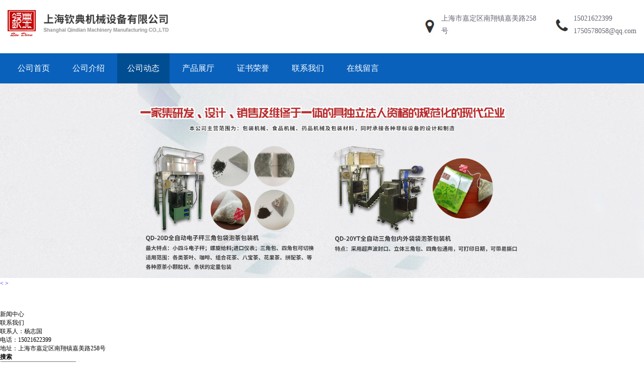

--- FILE ---
content_type: text/html; charset=utf-8
request_url: http://www.shqdbzjx.com/news/show149077.html
body_size: 4889
content:
<!DOCTYPE HTML>
<html>
<head>
<meta http-equiv="Content-Type" content="text/html; charset=utf-8" />
<meta name="viewport" content="width=device-width, initial-scale=1.0, maximum-scale=1.0, user-scalable=no" />
<meta name="format-detection" content="telephone=no" />   
<title>颗粒包装机光标定位不准如何解决-上海钦典机械制造有限公司</title>
<meta http-equiv="keywords" content="颗粒包装机光标定位不准如何解决">
<meta http-equiv="description" content="首先，好的颗粒包装机就要配好的光标定位，普通这是颗粒包装机厂家所应该做的； 其次，就是颗粒包装机光标上面都会有一个调理旋钮或光源选择拨钮。经过调理旋钮与光源选择来完成对袋子边缘光标点的定位； 再次，就是机器内部参数，普通来说启用光标扫描后系...">


<script>
    if(true){
        var curl = window.location.href;
        var defurl = "http://www.shqdbzjx.com";
        if(curl.indexOf(defurl)<0){
            if (defurl.indexOf("http://")==0){
                curl = curl.replace(defurl.replace("http:","https:"),defurl);
            }else{
                curl = curl.replace(defurl.replace("https:","http:"),defurl);
            }
            window.location.href = curl;
        }
    }
</script>
<link rel="stylesheet" type="text/css" href="/web/mb/cn/blue_01/css/base.css">
<link rel="stylesheet" type="text/css" href="/web/mb/cn/blue_01/css/top.css">
<link rel="stylesheet" type="text/css" href="/web/mb/cn/blue_01/css/bottom.css">
<link rel="stylesheet" type="text/css" href="/web/mb/cn/blue_01/css/layout.css?v=20230616">
<link rel="stylesheet" type="text/css" href="/web/mb/cn/blue_01/css/swiper-3.4.2.min.css"/>

<script type="text/javascript" src="/web/mb/cn/blue_01/js/jquery-1.11.1.min.js"></script>
<script type="text/javascript" src="/web/mb/cn/blue_01/js/common.js"></script>
<script type="text/javascript" src="/web/mb/cn/blue_01/js/Tony_Tab.js"></script><!--焦点图-->
<script type="text/javascript" src="/web/mb/cn/blue_01/js/swiper.min.js"></script>


</head>
<body>

<div class="header">
 <div class="top">
  <a href="/" class="logo_l">
	<img src="https://img6.21food.cn/img/msite/2018/12/5/shqinding$3d7cb549ddb49_53f8.png" alt="上海钦典机械制造有限公司" title="香瓜子包装机-炒货颗粒自动包装机-咖啡粉剂包装机-薯片充气包装机-上海钦典机械制造有限公司" />
  </a>
  <div class="top_et">
   <ul>
    <li class="ad"><span>
	 <em>上海市嘉定区南翔镇嘉美路258号</em>
	</span></li>
    <li class="tel"><span>
		<em><a href="tel:15021622399" title="15021622399">15021622399</a></em>
		<em><a href="mailto:1750578058@qq.com" rel="nofollow" target="_blank">1750578058@qq.com</a></em>
	</span></li>
   </ul>
  </div><!--top_et-->
  <a href="javascript:void(0)" class="mul_m"><img src="/web/mb/cn/blue_01/images/mul.png" /></a>
  <div class="tk_cb_bg">&nbsp;</div><!--tk_cb_bg-->
  <div class="nav_two">
   <ul>
	<a class="" href="/"  >公司首页</a>
	<a class="" href="/about.html"  >公司介绍</a>
	<a class="omm" href="/news/list--p1.html"  >公司动态</a>
	<a class="" href="/products/list--p1.html"  >产品展厅</a>
	<a class="" href="/honors/list--p1.html"  >证书荣誉</a>
	<a class="" href="/contact.html"  >联系我们</a>
	<a class="" href="/feedback.html"  >在线留言</a>
  </ul>
 </div><!--nav_two-->
 </div><!--top-->
 <div class="nav">
  <ul>
	<a class="" href="/"  >公司首页</a>
	<a class="" href="/about.html"  >公司介绍</a>
	<a class="omm" href="/news/list--p1.html"  >公司动态</a>
	<a class="" href="/products/list--p1.html"  >产品展厅</a>
	<a class="" href="/honors/list--p1.html"  >证书荣誉</a>
	<a class="" href="/contact.html"  >联系我们</a>
	<a class="" href="/feedback.html"  >在线留言</a>
  </ul>
 </div><!--nav-->
</div><!--header-->
<div class="header_h">&nbsp;</div><!--header_h-->





<div class="banner-box slideBox">
<div class="bd">
 <ul>

        <li><div class="m-width">

                <img src="https://img6.21food.cn/img/msite/2018/12/5/shqinding$3ec5c0de4c7b6_ead7.jpg" alt=""/>
        </div></li>

        <li><div class="m-width">

                <img src="https://img6.21food.cn/img/msite/2018/12/5/shqinding$3ed3ec97c7732_dd46.jpg" alt=""/>
        </div></li>

        <li><div class="m-width">

                <img src="https://img6.21food.cn/img/msite/2018/12/5/shqinding$3ed3ecd3ddd32_eab4.jpg" alt=""/>
        </div></li>
   </ul>
 </div>

  <div class="banner-btn">
  <a class="prev" href="javascript:void(0);">&lt;</a>
  <a class="next" href="javascript:void(0);">&gt;</a>
   <div class="hd"><ul>
		 <li class="">&nbsp;</li>
		 <li class="">&nbsp;</li>
		 <li class="">&nbsp;</li>
   </ul>
  </div>
 </div><!--banner-btn-->

</div><!--banner-box-->

 
<div class="prot_ma_in">
 <div class="clearfix prot_main_t">
  <dl class="w_ap_a_bt">
   <div class="w_ap_art">
<span class="w_at_p_at"><em>新闻中心</em></span>
     <dl class="dlr_prt">
    </dl>
	
<span class="w_at_p_at"><em>联系我们</em></span>
<ul class="side_ons">
   <li>
        联系人：杨志国
    </li>
   <li>
        电话：15021622399
   </li>
    <li>
    </li>
    <li>
        地址：上海市嘉定区南翔镇嘉美路258号
    </li>
</ul> <span class="w_ap_at"><strong>搜索</strong></span>

<form class='form_productSearch' id="form_productSearch" method="post" onsubmit="return searchProduct();" >
<div class="w_ap_dr">
  <input name="" type="text" name="keys" id="product_sokey" value="" placeholder="请输入产品搜索关键词" class="w_ap_dr_txt">
  <input name="" type="button" class="w_ap_dr_txtt" onclick="searchProduct()">
 </div><!--w_ap_dr-->
</form>



<script type="text/javascript">
    function searchProduct(keyid) {
        var inputid="product_sokey";
        if(keyid)inputid=keyid;
        var keys = $("#"+inputid).val();       // 搜索的关键词
        if(keys==""){
            tusi("请输入您要搜索的关键词");
            return false;
        }
        if (-1 > 0){
            location.href = "/products/list-catid-_-keys-"+URLEncode(keys)+"_--p1.html";
        }else {
            location.href = "/products/list-keys-"+URLEncode(keys)+"_--p1.html";
        }
        return false;
    }
</script>


<script>
    if(true){
        var curl = window.location.href;
        var defurl = "http://www.shqdbzjx.com";
        if(curl.indexOf(defurl)<0){
            if (defurl.indexOf("http://")==0){
                curl = curl.replace(defurl.replace("http:","https:"),defurl);
            }else{
                curl = curl.replace(defurl.replace("https:","http:"),defurl);
            }
            window.location.href = curl;
        }
    }
</script>
   </div><!--w_ap_art-->
  </dl>
  <dl class="w_ap_a_rt">
   <div class="w_ap_art">
<style type="text/css">
.title_l{line-height:40px;margin:0px auto;font-size:14px;height:40px;overflow:hidden;}
.title_l a{color: #666;}
</style>

<div class="title_l">
  <div class="title_l_ul">
	您当前的位置：
	<a href="/" title="网站首页">网站首页</a> &gt;
	<a href="/news/list--p1.html">公司动态</a>
	&gt;<a>颗粒包装机光标定位不准如何解决</a>
 </div><!--title_l_ul-->
</div><!--title_l-->
     <div class="der_mds">
      <h1 class="dhr_mt1">颗粒包装机光标定位不准如何解决</h1>
      <span class="dhr_mt2">2023-10-30</span>
      <div class="dhr_mt3">
            <p><span style="box-sizing: border-box; font-size: 16px;">&nbsp; &nbsp; &nbsp; 首先，好的颗粒包装机就要配好的光标定位，普通这是<span style="box-sizing: border-box;"><span style="box-sizing: border-box; font-weight: 700;">颗粒包装机厂家</span></span>所应该做的；</span></p><p><span style="box-sizing: border-box; font-size: 16px;">&nbsp; &nbsp; &nbsp; &nbsp; &nbsp; &nbsp; 其次，就是颗粒包装机光标上面都会有一个调理旋钮或光源选择拨钮。经过调理旋钮与光源选择来完成对袋子边缘光标点的定位；</span></p><p><span style="box-sizing: border-box; font-size: 16px;">&nbsp; &nbsp; &nbsp; &nbsp; &nbsp; &nbsp; 再次，就是机器内部参数，普通来说启用光标扫描后系统内部还有一个模仿长度的环节，也能够说盲区，普通我们设置袋长一定要比袋子实践长度长几毫米。这样系统会以为光标点大致在什么位置！！减少光标关电错判率；</span></p><p><span style="box-sizing: border-box; font-size: 16px;">&nbsp; &nbsp; &nbsp; &nbsp; &nbsp; &nbsp; 最后还有一个最主要的问题，就是客户做包装膜时需求留意事项，光标行走区域一定不要有正色，普通光标点多为深色，除了光标点外其他均为统一的淡色！这样颗粒包装机运转起来就会减少误差率。</span></p><p><br/></p>
      </div><!--dhr_mt3-->
<style type="text/css">
.news_tag{margin-top:10px;}
.ews_t_t{line-height:45px;margin:0px auto;font-size:16px;height:45px;overflow:hidden;color:#333;font-weight:bold;text-align: left;}
.ews_t_tl{overflow:hidden;}
.ews_t_tl a{float:left;color:#555;display:block;height:36px;line-height:36px;padding:0px 15px;background:#eeeeee;font-size:14px;margin-right:20px;margin-bottom:20px;border-radius:6px;-moz-border-radius:6px;-webkit-border-radius:6px;text-align: left;}
.news_zi_ult li{height:35px;line-height:35px;list-style:none;}
.news_zi_ult {padding:0px !important;margin:0px !important;}
.text_bsd{display:block;height:35px;overflow:hidden;color:#333;line-height:35px;font-size:14px;text-align:left;}
.text_bsd a{color:#333;}
.swe_md{background:#fff;}
</style>

<div class="swe_md">


<div class="ews_t_t">相关新闻：</div><!--ews_t_t-->
 <ul class="news_zi_ult clearfix">
    <li>
        <div class="text_bsd">
           <a href="/news/show149106.html" target="_blank">真空食品收缩膜包装机工作流程</a>
        </div>
    </li>
    <li>
        <div class="text_bsd">
           <a href="/news/show149105.html" target="_blank">螺丝包装机设备是怎么控制数量的</a>
        </div>
    </li>
    <li>
        <div class="text_bsd">
           <a href="/news/show149078.html" target="_blank">关于枕式包装机必须知道的知识</a>
        </div>
    </li>
    <li>
        <div class="text_bsd">
           <a href="/news/show149077.html" target="_blank">颗粒包装机光标定位不准如何解决</a>
        </div>
    </li>
    <li>
        <div class="text_bsd">
           <a href="/news/show149055.html" target="_blank">给袋式真空包装机如何安全的使用</a>
        </div>
    </li>
  </ul>


</div><!--swe_md-->	 </div><!--der_mds-->
   </div><!--w_ap_art-->
  </dl>
 </div><!--prot_main_t-->

</div><!--prot_ma_in-->



<div class="footer">
  <ul>
   <em>
    <a href="/" title="" target='_self'>公司首页</a>
    <a href="/about.html" title="" target='_self'>公司介绍</a>
    <a href="/news/list--p1.html" title="" target='_self'>公司动态</a>
    <a href="/products/list--p1.html" title="" target='_self'>产品展厅</a>
    <a href="/honors/list--p1.html" title="" target='_self'>证书荣誉</a>
    <a href="/contact.html" title="" target='_self'>联系我们</a>
    <a href="/feedback.html" title="" target='_self'>在线留言</a>
  </em>
    <span>
	15021622399
	</span>
  </ul>
<script type="text/javascript" src="/web/mb/publicJs/common.js"></script>


<style typpe="text/css">
    .flot_cuext{width:174px;position:fixed;right:0px;top:100px;background:#006fed;padding:2px;}
    .lot_cu1{height:37px;}
    .lot_cu1 span{float:left;line-height:37px;color:#fff;font-size:18px;font-family:"微软雅黑";margin-left:10px;}
    .lot_cu2{background:#fff;padding:0px 11px 15px;}
    .lot_cu1 a{float:right;margin-top:11px;margin-right:9px;}
    .lot_cu2 dl{padding:10px 0px 15px;border-bottom:1px dashed #006fed;}
    .lot_cu2 dl dd{color:#314985;font-size:12px;line-height:35px;word-break:break-all;table-layout:fixed;overflow:hidden;}
    .lot_cu2 dl dd span{float:left;}
    .lot_cu2 dl dd em{float:left;}
    .lot_cu2 dl dd em img{margin-top:3px;}
    .lot_cu2 dl dd strong{color:#314985;font-size:14px;}
    .lot_cet1{margin:19px 0px;text-align:center;}
    .lot_cet2{width: 125px;height: 125px;margin:8px auto 10px;border:1px solid #eeeeee;text-align:center;padding:6px;}
    .lot_cet2 img{max-width: 110px;max-height: 110px;}
    .lot_cet3{text-align:center;line-height:25px;color:#314985;font-size:14px;font-family:"微软雅黑";}
    .flot_cuext{
        z-index: 999999;
    }
</style>



<script>
    function hideQq() {
        $(".flot_cuext").hide();
    }
</script>  <div class="footer_b">
   版权所有 Copyright (©) 2026 上海钦典机械制造有限公司
<a href="/sitemap.xml" target="_blank" class="zzb07link">XML</a>

	  <br/>
		技术支持：
		<a href="https://www.21food.cn/" id="21food" class="TechnicalSupport" target="_blank">食品商务网</a>&nbsp;&nbsp;
		<a href="https://china.guidechem.com/" id="guidechem" class="TechnicalSupport" target="_blank">盖德化工网</a>&nbsp;&nbsp;


   </div><!--footer_b-->
 </div><!--footer-->
 <script type="text/javascript">
  $(".slideBox").slide({mainCell:".bd ul",autoPlay:true});
 </script><script src="/js/jquery.cookie.js"></script>

<script>
    $("img").each(function(){
        if($(this).attr('src')=='') $(this).remove();
    });
    if(location.href.indexOf('/news/list')!=-1){
        $("img").error(function () {
            $(this).remove();
        });
    }else {
        $("img").error(function () {
            $(this).attr("src", "/images/nophoto.png");
        });
    }
</script>
<script type='text/javascript' src='https://tj.guidechem.com/js/visitcount3.js'></script> 
<script type='text/javascript' defer> 
var _visitCount_ = new VisitCount(); 
_visitCount_.dbName='foodcn'; 
_visitCount_.source='pc'; 
_visitCount_.sid=149077; 
_visitCount_.clientkey='1769336613062_1038'; 
_visitCount_.comid=303752; 
_visitCount_.vcomid=0; 
_visitCount_.keyword=''; 
_visitCount_.stype='news'; 
_visitCount_.visittimes=1; 
_visitCount_.data=''; 
_visitCount_.types=''; 
_visitCount_.time='1769336613077'; 
_visitCount_.sign='5bc94338759affec6b0215c0e95faa5d'; 
_visitCount_.sentReq(); 
function _doAction_(sid,stype,action,actiondata,scomid){
	_visitCount_.doaction(sid,stype,action,actiondata,scomid);
 }
</script>
</body>
</html>

--- FILE ---
content_type: text/css
request_url: http://www.shqdbzjx.com/web/mb/cn/blue_01/css/bottom.css
body_size: 502
content:
@charset "utf-8";
/* CSS Document */
.footer{width:100%;background:#484848;}
.footer ul{padding:15px 15px;line-height:30px;max-width:1310px;margin:0px auto;overflow:hidden;}
.footer_b{border-top:1px solid #525252;text-align:center;color: #c9c9c9;font-size:12px;padding:12px 15px;line-height:25px;}
.footer ul em{float:left;}
.footer ul em a{color: #fff;font-size:15px;margin-right:25px;display:block;white-space:nowrap;float:left;line-height:30px;display:block;}
.footer ul span{float:right;color: #fff;font-size:15px;background:url(../images/telt.jpg) left center no-repeat;padding-left:30px;height:30px;display:inline-block;line-height:30px;}
.footer_b a{color: #fff;}
.footer_b img{max-height:18px;}
.link_m{padding:30px 15px;line-height:25px;background:#f5f5f5;}
.link_m ul{max-width:1310px;margin:0px auto;line-height:25px;overflow:hidden;}
.link_m span{float:left;color:#2a333c;font-size:14px;}
.link_m em{float:left;}
.link_m em a{color:#62a8ea;font-size:14px;}
.link_m em i{margin:0px 5px;color:#e5e5e5;}

@media (max-width:720px) {
.footer ul span{float:none;}
	
}